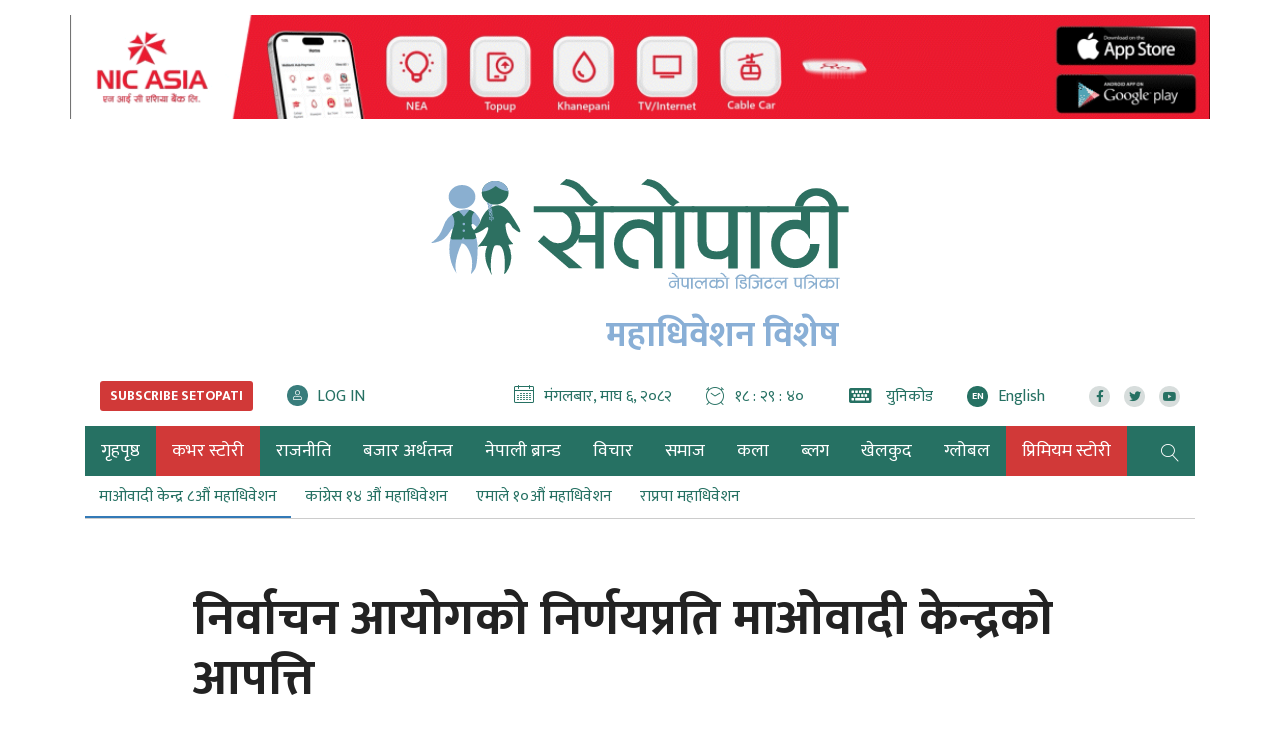

--- FILE ---
content_type: text/html; charset=utf-8
request_url: https://www.google.com/recaptcha/api2/anchor?ar=1&k=6Leo4uUpAAAAAHuBLy2RERXlmZekmqk4yzrgXMO2&co=aHR0cHM6Ly93d3cuc2V0b3BhdGkuY29tOjQ0Mw..&hl=en&v=PoyoqOPhxBO7pBk68S4YbpHZ&size=invisible&anchor-ms=20000&execute-ms=30000&cb=3azkpqh2tvm4
body_size: 49877
content:
<!DOCTYPE HTML><html dir="ltr" lang="en"><head><meta http-equiv="Content-Type" content="text/html; charset=UTF-8">
<meta http-equiv="X-UA-Compatible" content="IE=edge">
<title>reCAPTCHA</title>
<style type="text/css">
/* cyrillic-ext */
@font-face {
  font-family: 'Roboto';
  font-style: normal;
  font-weight: 400;
  font-stretch: 100%;
  src: url(//fonts.gstatic.com/s/roboto/v48/KFO7CnqEu92Fr1ME7kSn66aGLdTylUAMa3GUBHMdazTgWw.woff2) format('woff2');
  unicode-range: U+0460-052F, U+1C80-1C8A, U+20B4, U+2DE0-2DFF, U+A640-A69F, U+FE2E-FE2F;
}
/* cyrillic */
@font-face {
  font-family: 'Roboto';
  font-style: normal;
  font-weight: 400;
  font-stretch: 100%;
  src: url(//fonts.gstatic.com/s/roboto/v48/KFO7CnqEu92Fr1ME7kSn66aGLdTylUAMa3iUBHMdazTgWw.woff2) format('woff2');
  unicode-range: U+0301, U+0400-045F, U+0490-0491, U+04B0-04B1, U+2116;
}
/* greek-ext */
@font-face {
  font-family: 'Roboto';
  font-style: normal;
  font-weight: 400;
  font-stretch: 100%;
  src: url(//fonts.gstatic.com/s/roboto/v48/KFO7CnqEu92Fr1ME7kSn66aGLdTylUAMa3CUBHMdazTgWw.woff2) format('woff2');
  unicode-range: U+1F00-1FFF;
}
/* greek */
@font-face {
  font-family: 'Roboto';
  font-style: normal;
  font-weight: 400;
  font-stretch: 100%;
  src: url(//fonts.gstatic.com/s/roboto/v48/KFO7CnqEu92Fr1ME7kSn66aGLdTylUAMa3-UBHMdazTgWw.woff2) format('woff2');
  unicode-range: U+0370-0377, U+037A-037F, U+0384-038A, U+038C, U+038E-03A1, U+03A3-03FF;
}
/* math */
@font-face {
  font-family: 'Roboto';
  font-style: normal;
  font-weight: 400;
  font-stretch: 100%;
  src: url(//fonts.gstatic.com/s/roboto/v48/KFO7CnqEu92Fr1ME7kSn66aGLdTylUAMawCUBHMdazTgWw.woff2) format('woff2');
  unicode-range: U+0302-0303, U+0305, U+0307-0308, U+0310, U+0312, U+0315, U+031A, U+0326-0327, U+032C, U+032F-0330, U+0332-0333, U+0338, U+033A, U+0346, U+034D, U+0391-03A1, U+03A3-03A9, U+03B1-03C9, U+03D1, U+03D5-03D6, U+03F0-03F1, U+03F4-03F5, U+2016-2017, U+2034-2038, U+203C, U+2040, U+2043, U+2047, U+2050, U+2057, U+205F, U+2070-2071, U+2074-208E, U+2090-209C, U+20D0-20DC, U+20E1, U+20E5-20EF, U+2100-2112, U+2114-2115, U+2117-2121, U+2123-214F, U+2190, U+2192, U+2194-21AE, U+21B0-21E5, U+21F1-21F2, U+21F4-2211, U+2213-2214, U+2216-22FF, U+2308-230B, U+2310, U+2319, U+231C-2321, U+2336-237A, U+237C, U+2395, U+239B-23B7, U+23D0, U+23DC-23E1, U+2474-2475, U+25AF, U+25B3, U+25B7, U+25BD, U+25C1, U+25CA, U+25CC, U+25FB, U+266D-266F, U+27C0-27FF, U+2900-2AFF, U+2B0E-2B11, U+2B30-2B4C, U+2BFE, U+3030, U+FF5B, U+FF5D, U+1D400-1D7FF, U+1EE00-1EEFF;
}
/* symbols */
@font-face {
  font-family: 'Roboto';
  font-style: normal;
  font-weight: 400;
  font-stretch: 100%;
  src: url(//fonts.gstatic.com/s/roboto/v48/KFO7CnqEu92Fr1ME7kSn66aGLdTylUAMaxKUBHMdazTgWw.woff2) format('woff2');
  unicode-range: U+0001-000C, U+000E-001F, U+007F-009F, U+20DD-20E0, U+20E2-20E4, U+2150-218F, U+2190, U+2192, U+2194-2199, U+21AF, U+21E6-21F0, U+21F3, U+2218-2219, U+2299, U+22C4-22C6, U+2300-243F, U+2440-244A, U+2460-24FF, U+25A0-27BF, U+2800-28FF, U+2921-2922, U+2981, U+29BF, U+29EB, U+2B00-2BFF, U+4DC0-4DFF, U+FFF9-FFFB, U+10140-1018E, U+10190-1019C, U+101A0, U+101D0-101FD, U+102E0-102FB, U+10E60-10E7E, U+1D2C0-1D2D3, U+1D2E0-1D37F, U+1F000-1F0FF, U+1F100-1F1AD, U+1F1E6-1F1FF, U+1F30D-1F30F, U+1F315, U+1F31C, U+1F31E, U+1F320-1F32C, U+1F336, U+1F378, U+1F37D, U+1F382, U+1F393-1F39F, U+1F3A7-1F3A8, U+1F3AC-1F3AF, U+1F3C2, U+1F3C4-1F3C6, U+1F3CA-1F3CE, U+1F3D4-1F3E0, U+1F3ED, U+1F3F1-1F3F3, U+1F3F5-1F3F7, U+1F408, U+1F415, U+1F41F, U+1F426, U+1F43F, U+1F441-1F442, U+1F444, U+1F446-1F449, U+1F44C-1F44E, U+1F453, U+1F46A, U+1F47D, U+1F4A3, U+1F4B0, U+1F4B3, U+1F4B9, U+1F4BB, U+1F4BF, U+1F4C8-1F4CB, U+1F4D6, U+1F4DA, U+1F4DF, U+1F4E3-1F4E6, U+1F4EA-1F4ED, U+1F4F7, U+1F4F9-1F4FB, U+1F4FD-1F4FE, U+1F503, U+1F507-1F50B, U+1F50D, U+1F512-1F513, U+1F53E-1F54A, U+1F54F-1F5FA, U+1F610, U+1F650-1F67F, U+1F687, U+1F68D, U+1F691, U+1F694, U+1F698, U+1F6AD, U+1F6B2, U+1F6B9-1F6BA, U+1F6BC, U+1F6C6-1F6CF, U+1F6D3-1F6D7, U+1F6E0-1F6EA, U+1F6F0-1F6F3, U+1F6F7-1F6FC, U+1F700-1F7FF, U+1F800-1F80B, U+1F810-1F847, U+1F850-1F859, U+1F860-1F887, U+1F890-1F8AD, U+1F8B0-1F8BB, U+1F8C0-1F8C1, U+1F900-1F90B, U+1F93B, U+1F946, U+1F984, U+1F996, U+1F9E9, U+1FA00-1FA6F, U+1FA70-1FA7C, U+1FA80-1FA89, U+1FA8F-1FAC6, U+1FACE-1FADC, U+1FADF-1FAE9, U+1FAF0-1FAF8, U+1FB00-1FBFF;
}
/* vietnamese */
@font-face {
  font-family: 'Roboto';
  font-style: normal;
  font-weight: 400;
  font-stretch: 100%;
  src: url(//fonts.gstatic.com/s/roboto/v48/KFO7CnqEu92Fr1ME7kSn66aGLdTylUAMa3OUBHMdazTgWw.woff2) format('woff2');
  unicode-range: U+0102-0103, U+0110-0111, U+0128-0129, U+0168-0169, U+01A0-01A1, U+01AF-01B0, U+0300-0301, U+0303-0304, U+0308-0309, U+0323, U+0329, U+1EA0-1EF9, U+20AB;
}
/* latin-ext */
@font-face {
  font-family: 'Roboto';
  font-style: normal;
  font-weight: 400;
  font-stretch: 100%;
  src: url(//fonts.gstatic.com/s/roboto/v48/KFO7CnqEu92Fr1ME7kSn66aGLdTylUAMa3KUBHMdazTgWw.woff2) format('woff2');
  unicode-range: U+0100-02BA, U+02BD-02C5, U+02C7-02CC, U+02CE-02D7, U+02DD-02FF, U+0304, U+0308, U+0329, U+1D00-1DBF, U+1E00-1E9F, U+1EF2-1EFF, U+2020, U+20A0-20AB, U+20AD-20C0, U+2113, U+2C60-2C7F, U+A720-A7FF;
}
/* latin */
@font-face {
  font-family: 'Roboto';
  font-style: normal;
  font-weight: 400;
  font-stretch: 100%;
  src: url(//fonts.gstatic.com/s/roboto/v48/KFO7CnqEu92Fr1ME7kSn66aGLdTylUAMa3yUBHMdazQ.woff2) format('woff2');
  unicode-range: U+0000-00FF, U+0131, U+0152-0153, U+02BB-02BC, U+02C6, U+02DA, U+02DC, U+0304, U+0308, U+0329, U+2000-206F, U+20AC, U+2122, U+2191, U+2193, U+2212, U+2215, U+FEFF, U+FFFD;
}
/* cyrillic-ext */
@font-face {
  font-family: 'Roboto';
  font-style: normal;
  font-weight: 500;
  font-stretch: 100%;
  src: url(//fonts.gstatic.com/s/roboto/v48/KFO7CnqEu92Fr1ME7kSn66aGLdTylUAMa3GUBHMdazTgWw.woff2) format('woff2');
  unicode-range: U+0460-052F, U+1C80-1C8A, U+20B4, U+2DE0-2DFF, U+A640-A69F, U+FE2E-FE2F;
}
/* cyrillic */
@font-face {
  font-family: 'Roboto';
  font-style: normal;
  font-weight: 500;
  font-stretch: 100%;
  src: url(//fonts.gstatic.com/s/roboto/v48/KFO7CnqEu92Fr1ME7kSn66aGLdTylUAMa3iUBHMdazTgWw.woff2) format('woff2');
  unicode-range: U+0301, U+0400-045F, U+0490-0491, U+04B0-04B1, U+2116;
}
/* greek-ext */
@font-face {
  font-family: 'Roboto';
  font-style: normal;
  font-weight: 500;
  font-stretch: 100%;
  src: url(//fonts.gstatic.com/s/roboto/v48/KFO7CnqEu92Fr1ME7kSn66aGLdTylUAMa3CUBHMdazTgWw.woff2) format('woff2');
  unicode-range: U+1F00-1FFF;
}
/* greek */
@font-face {
  font-family: 'Roboto';
  font-style: normal;
  font-weight: 500;
  font-stretch: 100%;
  src: url(//fonts.gstatic.com/s/roboto/v48/KFO7CnqEu92Fr1ME7kSn66aGLdTylUAMa3-UBHMdazTgWw.woff2) format('woff2');
  unicode-range: U+0370-0377, U+037A-037F, U+0384-038A, U+038C, U+038E-03A1, U+03A3-03FF;
}
/* math */
@font-face {
  font-family: 'Roboto';
  font-style: normal;
  font-weight: 500;
  font-stretch: 100%;
  src: url(//fonts.gstatic.com/s/roboto/v48/KFO7CnqEu92Fr1ME7kSn66aGLdTylUAMawCUBHMdazTgWw.woff2) format('woff2');
  unicode-range: U+0302-0303, U+0305, U+0307-0308, U+0310, U+0312, U+0315, U+031A, U+0326-0327, U+032C, U+032F-0330, U+0332-0333, U+0338, U+033A, U+0346, U+034D, U+0391-03A1, U+03A3-03A9, U+03B1-03C9, U+03D1, U+03D5-03D6, U+03F0-03F1, U+03F4-03F5, U+2016-2017, U+2034-2038, U+203C, U+2040, U+2043, U+2047, U+2050, U+2057, U+205F, U+2070-2071, U+2074-208E, U+2090-209C, U+20D0-20DC, U+20E1, U+20E5-20EF, U+2100-2112, U+2114-2115, U+2117-2121, U+2123-214F, U+2190, U+2192, U+2194-21AE, U+21B0-21E5, U+21F1-21F2, U+21F4-2211, U+2213-2214, U+2216-22FF, U+2308-230B, U+2310, U+2319, U+231C-2321, U+2336-237A, U+237C, U+2395, U+239B-23B7, U+23D0, U+23DC-23E1, U+2474-2475, U+25AF, U+25B3, U+25B7, U+25BD, U+25C1, U+25CA, U+25CC, U+25FB, U+266D-266F, U+27C0-27FF, U+2900-2AFF, U+2B0E-2B11, U+2B30-2B4C, U+2BFE, U+3030, U+FF5B, U+FF5D, U+1D400-1D7FF, U+1EE00-1EEFF;
}
/* symbols */
@font-face {
  font-family: 'Roboto';
  font-style: normal;
  font-weight: 500;
  font-stretch: 100%;
  src: url(//fonts.gstatic.com/s/roboto/v48/KFO7CnqEu92Fr1ME7kSn66aGLdTylUAMaxKUBHMdazTgWw.woff2) format('woff2');
  unicode-range: U+0001-000C, U+000E-001F, U+007F-009F, U+20DD-20E0, U+20E2-20E4, U+2150-218F, U+2190, U+2192, U+2194-2199, U+21AF, U+21E6-21F0, U+21F3, U+2218-2219, U+2299, U+22C4-22C6, U+2300-243F, U+2440-244A, U+2460-24FF, U+25A0-27BF, U+2800-28FF, U+2921-2922, U+2981, U+29BF, U+29EB, U+2B00-2BFF, U+4DC0-4DFF, U+FFF9-FFFB, U+10140-1018E, U+10190-1019C, U+101A0, U+101D0-101FD, U+102E0-102FB, U+10E60-10E7E, U+1D2C0-1D2D3, U+1D2E0-1D37F, U+1F000-1F0FF, U+1F100-1F1AD, U+1F1E6-1F1FF, U+1F30D-1F30F, U+1F315, U+1F31C, U+1F31E, U+1F320-1F32C, U+1F336, U+1F378, U+1F37D, U+1F382, U+1F393-1F39F, U+1F3A7-1F3A8, U+1F3AC-1F3AF, U+1F3C2, U+1F3C4-1F3C6, U+1F3CA-1F3CE, U+1F3D4-1F3E0, U+1F3ED, U+1F3F1-1F3F3, U+1F3F5-1F3F7, U+1F408, U+1F415, U+1F41F, U+1F426, U+1F43F, U+1F441-1F442, U+1F444, U+1F446-1F449, U+1F44C-1F44E, U+1F453, U+1F46A, U+1F47D, U+1F4A3, U+1F4B0, U+1F4B3, U+1F4B9, U+1F4BB, U+1F4BF, U+1F4C8-1F4CB, U+1F4D6, U+1F4DA, U+1F4DF, U+1F4E3-1F4E6, U+1F4EA-1F4ED, U+1F4F7, U+1F4F9-1F4FB, U+1F4FD-1F4FE, U+1F503, U+1F507-1F50B, U+1F50D, U+1F512-1F513, U+1F53E-1F54A, U+1F54F-1F5FA, U+1F610, U+1F650-1F67F, U+1F687, U+1F68D, U+1F691, U+1F694, U+1F698, U+1F6AD, U+1F6B2, U+1F6B9-1F6BA, U+1F6BC, U+1F6C6-1F6CF, U+1F6D3-1F6D7, U+1F6E0-1F6EA, U+1F6F0-1F6F3, U+1F6F7-1F6FC, U+1F700-1F7FF, U+1F800-1F80B, U+1F810-1F847, U+1F850-1F859, U+1F860-1F887, U+1F890-1F8AD, U+1F8B0-1F8BB, U+1F8C0-1F8C1, U+1F900-1F90B, U+1F93B, U+1F946, U+1F984, U+1F996, U+1F9E9, U+1FA00-1FA6F, U+1FA70-1FA7C, U+1FA80-1FA89, U+1FA8F-1FAC6, U+1FACE-1FADC, U+1FADF-1FAE9, U+1FAF0-1FAF8, U+1FB00-1FBFF;
}
/* vietnamese */
@font-face {
  font-family: 'Roboto';
  font-style: normal;
  font-weight: 500;
  font-stretch: 100%;
  src: url(//fonts.gstatic.com/s/roboto/v48/KFO7CnqEu92Fr1ME7kSn66aGLdTylUAMa3OUBHMdazTgWw.woff2) format('woff2');
  unicode-range: U+0102-0103, U+0110-0111, U+0128-0129, U+0168-0169, U+01A0-01A1, U+01AF-01B0, U+0300-0301, U+0303-0304, U+0308-0309, U+0323, U+0329, U+1EA0-1EF9, U+20AB;
}
/* latin-ext */
@font-face {
  font-family: 'Roboto';
  font-style: normal;
  font-weight: 500;
  font-stretch: 100%;
  src: url(//fonts.gstatic.com/s/roboto/v48/KFO7CnqEu92Fr1ME7kSn66aGLdTylUAMa3KUBHMdazTgWw.woff2) format('woff2');
  unicode-range: U+0100-02BA, U+02BD-02C5, U+02C7-02CC, U+02CE-02D7, U+02DD-02FF, U+0304, U+0308, U+0329, U+1D00-1DBF, U+1E00-1E9F, U+1EF2-1EFF, U+2020, U+20A0-20AB, U+20AD-20C0, U+2113, U+2C60-2C7F, U+A720-A7FF;
}
/* latin */
@font-face {
  font-family: 'Roboto';
  font-style: normal;
  font-weight: 500;
  font-stretch: 100%;
  src: url(//fonts.gstatic.com/s/roboto/v48/KFO7CnqEu92Fr1ME7kSn66aGLdTylUAMa3yUBHMdazQ.woff2) format('woff2');
  unicode-range: U+0000-00FF, U+0131, U+0152-0153, U+02BB-02BC, U+02C6, U+02DA, U+02DC, U+0304, U+0308, U+0329, U+2000-206F, U+20AC, U+2122, U+2191, U+2193, U+2212, U+2215, U+FEFF, U+FFFD;
}
/* cyrillic-ext */
@font-face {
  font-family: 'Roboto';
  font-style: normal;
  font-weight: 900;
  font-stretch: 100%;
  src: url(//fonts.gstatic.com/s/roboto/v48/KFO7CnqEu92Fr1ME7kSn66aGLdTylUAMa3GUBHMdazTgWw.woff2) format('woff2');
  unicode-range: U+0460-052F, U+1C80-1C8A, U+20B4, U+2DE0-2DFF, U+A640-A69F, U+FE2E-FE2F;
}
/* cyrillic */
@font-face {
  font-family: 'Roboto';
  font-style: normal;
  font-weight: 900;
  font-stretch: 100%;
  src: url(//fonts.gstatic.com/s/roboto/v48/KFO7CnqEu92Fr1ME7kSn66aGLdTylUAMa3iUBHMdazTgWw.woff2) format('woff2');
  unicode-range: U+0301, U+0400-045F, U+0490-0491, U+04B0-04B1, U+2116;
}
/* greek-ext */
@font-face {
  font-family: 'Roboto';
  font-style: normal;
  font-weight: 900;
  font-stretch: 100%;
  src: url(//fonts.gstatic.com/s/roboto/v48/KFO7CnqEu92Fr1ME7kSn66aGLdTylUAMa3CUBHMdazTgWw.woff2) format('woff2');
  unicode-range: U+1F00-1FFF;
}
/* greek */
@font-face {
  font-family: 'Roboto';
  font-style: normal;
  font-weight: 900;
  font-stretch: 100%;
  src: url(//fonts.gstatic.com/s/roboto/v48/KFO7CnqEu92Fr1ME7kSn66aGLdTylUAMa3-UBHMdazTgWw.woff2) format('woff2');
  unicode-range: U+0370-0377, U+037A-037F, U+0384-038A, U+038C, U+038E-03A1, U+03A3-03FF;
}
/* math */
@font-face {
  font-family: 'Roboto';
  font-style: normal;
  font-weight: 900;
  font-stretch: 100%;
  src: url(//fonts.gstatic.com/s/roboto/v48/KFO7CnqEu92Fr1ME7kSn66aGLdTylUAMawCUBHMdazTgWw.woff2) format('woff2');
  unicode-range: U+0302-0303, U+0305, U+0307-0308, U+0310, U+0312, U+0315, U+031A, U+0326-0327, U+032C, U+032F-0330, U+0332-0333, U+0338, U+033A, U+0346, U+034D, U+0391-03A1, U+03A3-03A9, U+03B1-03C9, U+03D1, U+03D5-03D6, U+03F0-03F1, U+03F4-03F5, U+2016-2017, U+2034-2038, U+203C, U+2040, U+2043, U+2047, U+2050, U+2057, U+205F, U+2070-2071, U+2074-208E, U+2090-209C, U+20D0-20DC, U+20E1, U+20E5-20EF, U+2100-2112, U+2114-2115, U+2117-2121, U+2123-214F, U+2190, U+2192, U+2194-21AE, U+21B0-21E5, U+21F1-21F2, U+21F4-2211, U+2213-2214, U+2216-22FF, U+2308-230B, U+2310, U+2319, U+231C-2321, U+2336-237A, U+237C, U+2395, U+239B-23B7, U+23D0, U+23DC-23E1, U+2474-2475, U+25AF, U+25B3, U+25B7, U+25BD, U+25C1, U+25CA, U+25CC, U+25FB, U+266D-266F, U+27C0-27FF, U+2900-2AFF, U+2B0E-2B11, U+2B30-2B4C, U+2BFE, U+3030, U+FF5B, U+FF5D, U+1D400-1D7FF, U+1EE00-1EEFF;
}
/* symbols */
@font-face {
  font-family: 'Roboto';
  font-style: normal;
  font-weight: 900;
  font-stretch: 100%;
  src: url(//fonts.gstatic.com/s/roboto/v48/KFO7CnqEu92Fr1ME7kSn66aGLdTylUAMaxKUBHMdazTgWw.woff2) format('woff2');
  unicode-range: U+0001-000C, U+000E-001F, U+007F-009F, U+20DD-20E0, U+20E2-20E4, U+2150-218F, U+2190, U+2192, U+2194-2199, U+21AF, U+21E6-21F0, U+21F3, U+2218-2219, U+2299, U+22C4-22C6, U+2300-243F, U+2440-244A, U+2460-24FF, U+25A0-27BF, U+2800-28FF, U+2921-2922, U+2981, U+29BF, U+29EB, U+2B00-2BFF, U+4DC0-4DFF, U+FFF9-FFFB, U+10140-1018E, U+10190-1019C, U+101A0, U+101D0-101FD, U+102E0-102FB, U+10E60-10E7E, U+1D2C0-1D2D3, U+1D2E0-1D37F, U+1F000-1F0FF, U+1F100-1F1AD, U+1F1E6-1F1FF, U+1F30D-1F30F, U+1F315, U+1F31C, U+1F31E, U+1F320-1F32C, U+1F336, U+1F378, U+1F37D, U+1F382, U+1F393-1F39F, U+1F3A7-1F3A8, U+1F3AC-1F3AF, U+1F3C2, U+1F3C4-1F3C6, U+1F3CA-1F3CE, U+1F3D4-1F3E0, U+1F3ED, U+1F3F1-1F3F3, U+1F3F5-1F3F7, U+1F408, U+1F415, U+1F41F, U+1F426, U+1F43F, U+1F441-1F442, U+1F444, U+1F446-1F449, U+1F44C-1F44E, U+1F453, U+1F46A, U+1F47D, U+1F4A3, U+1F4B0, U+1F4B3, U+1F4B9, U+1F4BB, U+1F4BF, U+1F4C8-1F4CB, U+1F4D6, U+1F4DA, U+1F4DF, U+1F4E3-1F4E6, U+1F4EA-1F4ED, U+1F4F7, U+1F4F9-1F4FB, U+1F4FD-1F4FE, U+1F503, U+1F507-1F50B, U+1F50D, U+1F512-1F513, U+1F53E-1F54A, U+1F54F-1F5FA, U+1F610, U+1F650-1F67F, U+1F687, U+1F68D, U+1F691, U+1F694, U+1F698, U+1F6AD, U+1F6B2, U+1F6B9-1F6BA, U+1F6BC, U+1F6C6-1F6CF, U+1F6D3-1F6D7, U+1F6E0-1F6EA, U+1F6F0-1F6F3, U+1F6F7-1F6FC, U+1F700-1F7FF, U+1F800-1F80B, U+1F810-1F847, U+1F850-1F859, U+1F860-1F887, U+1F890-1F8AD, U+1F8B0-1F8BB, U+1F8C0-1F8C1, U+1F900-1F90B, U+1F93B, U+1F946, U+1F984, U+1F996, U+1F9E9, U+1FA00-1FA6F, U+1FA70-1FA7C, U+1FA80-1FA89, U+1FA8F-1FAC6, U+1FACE-1FADC, U+1FADF-1FAE9, U+1FAF0-1FAF8, U+1FB00-1FBFF;
}
/* vietnamese */
@font-face {
  font-family: 'Roboto';
  font-style: normal;
  font-weight: 900;
  font-stretch: 100%;
  src: url(//fonts.gstatic.com/s/roboto/v48/KFO7CnqEu92Fr1ME7kSn66aGLdTylUAMa3OUBHMdazTgWw.woff2) format('woff2');
  unicode-range: U+0102-0103, U+0110-0111, U+0128-0129, U+0168-0169, U+01A0-01A1, U+01AF-01B0, U+0300-0301, U+0303-0304, U+0308-0309, U+0323, U+0329, U+1EA0-1EF9, U+20AB;
}
/* latin-ext */
@font-face {
  font-family: 'Roboto';
  font-style: normal;
  font-weight: 900;
  font-stretch: 100%;
  src: url(//fonts.gstatic.com/s/roboto/v48/KFO7CnqEu92Fr1ME7kSn66aGLdTylUAMa3KUBHMdazTgWw.woff2) format('woff2');
  unicode-range: U+0100-02BA, U+02BD-02C5, U+02C7-02CC, U+02CE-02D7, U+02DD-02FF, U+0304, U+0308, U+0329, U+1D00-1DBF, U+1E00-1E9F, U+1EF2-1EFF, U+2020, U+20A0-20AB, U+20AD-20C0, U+2113, U+2C60-2C7F, U+A720-A7FF;
}
/* latin */
@font-face {
  font-family: 'Roboto';
  font-style: normal;
  font-weight: 900;
  font-stretch: 100%;
  src: url(//fonts.gstatic.com/s/roboto/v48/KFO7CnqEu92Fr1ME7kSn66aGLdTylUAMa3yUBHMdazQ.woff2) format('woff2');
  unicode-range: U+0000-00FF, U+0131, U+0152-0153, U+02BB-02BC, U+02C6, U+02DA, U+02DC, U+0304, U+0308, U+0329, U+2000-206F, U+20AC, U+2122, U+2191, U+2193, U+2212, U+2215, U+FEFF, U+FFFD;
}

</style>
<link rel="stylesheet" type="text/css" href="https://www.gstatic.com/recaptcha/releases/PoyoqOPhxBO7pBk68S4YbpHZ/styles__ltr.css">
<script nonce="OAkAtH2glparyV61jZny8w" type="text/javascript">window['__recaptcha_api'] = 'https://www.google.com/recaptcha/api2/';</script>
<script type="text/javascript" src="https://www.gstatic.com/recaptcha/releases/PoyoqOPhxBO7pBk68S4YbpHZ/recaptcha__en.js" nonce="OAkAtH2glparyV61jZny8w">
      
    </script></head>
<body><div id="rc-anchor-alert" class="rc-anchor-alert"></div>
<input type="hidden" id="recaptcha-token" value="[base64]">
<script type="text/javascript" nonce="OAkAtH2glparyV61jZny8w">
      recaptcha.anchor.Main.init("[\x22ainput\x22,[\x22bgdata\x22,\x22\x22,\[base64]/[base64]/bmV3IFpbdF0obVswXSk6Sz09Mj9uZXcgWlt0XShtWzBdLG1bMV0pOks9PTM/bmV3IFpbdF0obVswXSxtWzFdLG1bMl0pOks9PTQ/[base64]/[base64]/[base64]/[base64]/[base64]/[base64]/[base64]/[base64]/[base64]/[base64]/[base64]/[base64]/[base64]/[base64]\\u003d\\u003d\x22,\[base64]\\u003d\\u003d\x22,\x22JsKzQcKDwpfCnioDdRLCrWDDsE8sw6wNw6PDqCtfcntRE8KKw4pMw7F4wrIYw5/DlyDCrQTCrMKKwq/DvCg/ZsKqwoHDjxkSfMO7w47DiMKtw6vDokXCq1NUcsO1FcKnA8Khw4fDn8K4JRl4wovCjMO/[base64]/CiGpnQHrDlxbDvMK2O8KzfxItw5o5cR/CtVBuwrgKw7nDp8KPH1LCvUPDh8KbRsKwRsO2w6wKc8OIKcKTZ1PDqgtLMcOCwqLCkzIYw6/[base64]/[base64]/FMKPwoh3LyjDkMKbNlzDisOrDkV/UQ7DlV3Cv0p0w7QiXcKZX8OLw7nCicKiCXHDpMOJwqnDrMKiw5dWw69FYsKowq7ChMKTw6LDiFTCt8KgDxx7fEnDgsOtwrYyGTQbwo3DpEtMR8Kww6MfQMK0TGvCvy/[base64]/[base64]/Cs0l2wrMCW8OSW1/ClQbCgSrCoVZeMsKpBcKBecK7K8OZXcOpw7s7EV1OFxfCicOUQhfDkMKQw4PDjgPChcOrw6JtcgDDmljCjWdIwqccVsKhb8OWwrlPf0IFfMKdwptxG8K+akPDtxHDki0QJwkST8KWwoB8WcKdwrV5woVtwr/CjXUpwo5pczXDtMOCbsO7AxjCpjlxJFnDnWHCpMORVsOLEzwSV1vDi8OmwoDCqwbDhB09wrXDoDjCmsK4w7nDvcOHJcOZw5rDhsKOQgAaEMKpw7vDoUQvw67CuV3CsMK0EHbCtlVnUDwFw6fCmEvCl8K2wpLDjUZXwqAnw4lVwrcgVn/DiVTDmMOJw5HCqMK0RMK3H0RuZyfCmMK+HhPDuk4NwoLCpVVNw4oVQ1p/Rx1TwqHCv8KRLxEDwqHCqWQVw5BYw4TClsOgdTbCjsKJwp3CknfDmBVGw6rCo8KcDcKzwrLCk8OWw5hbwpJJDMOqCsKDGMOYwoXCmcKew6DDhk7Chg3DssOpRcKDw5LCpsOBesK+wqYDajLCmkTCn00KwpXCoCEmw4nCsMOJMMOhRMODKS/Du2rCkcOGE8OUwoxUw4fCqcKXwqvDkhQwKsOPDV/Ch0LCkF7CtGnDl2g7wosFAcO3w7zDmsK0woJiaErDvXF7MkTDrcOMZ8KQVi5Hw70mdsOIU8Olwr7CvsO5LA3DpsKcwqXDmgJawpXCoMOoA8OEfcOiEBLCu8ObVcOxSQw7w50Ywp3ChcObCMOkAMOvwqrCjQfCqXMqw7bDuBjDnR5Iwr/CjjUkw7t8X2Uww5gPw4lGKHnDty/CqcKLw6LCsk3CpMKEHsOPOGBEPsKpA8OywpbDpVjChcO6BcKEGBTCpsKWwofDhcKcCj7CrMOqVMKCwpV6woTDj8OhwqDCp8OrbDrCrkjCu8KQw54jwpbCvsO+NhobLlhswo/Cj2dsCTTCqHVnwrHDr8KWw4g1IMO7w7pwwo9zwpQ9SwbCs8KFwptcTMKmwpwBU8KawpFBwprCpjNOA8Kowp/CisONw6JQwpnDsTjDu104JTsVeUHDicKLw4BnXGskw5jDu8Kww5fCjTvCrMOtWEAfwrjDsHAHIsKewovDvMOLc8OwL8OTwqbDknVnMVzDpz3CvMOywpbDmX/CksOnHRfCucKow6sJb1zCkm/[base64]/w7TDii7DnHnChMKmw5hpw5cnOsKcwoDChhHDmVTDm3LDq1PDqC3Cn1jDtDs3UQbDm3scdw5DbcKWai7ChMOIwrjDpsODwoVKw4Mqw7bDhmfCvUlJQMKiPi0Sel/CiMOgAzDDo8ONwqrCvAlCPXnCj8K2wptuKsKFwqYrwpIAB8OUTTgmPsODw5J3Z1plwq8QacOqw68Ewox/AcOQdBHDscOlw78Zw6vCssOlFMO2woRsU8KCawTDoi/ClUfDmFBdw51fRTRRIxfDnww1EcOQwp5ew4LCoMOcwqjCn1EVNcO3d8OhQkhKLsOyw5wQwpTCszx8wpsfwqZ1wpDCvB13LUhTFcKTw4bDkCvCusKbwrXCnS/[base64]/CisK+wrwewp3DmsOgwofCsMOYOHLCkS3CtjrDm8K4w5h0acKHVMKkw7RsHx7DmVnDjVtrwqYAI2XCgMO7w6HCqBsPGHkfwrFFwq4lwqprOBPDknDDoURpwoIgw4UMw419w7bDtF7DtMKXwpfDvcKAXTg2w7HDnRXDkMKXw7nCkxvCuA8GCGRSw5/CrBHDrSoIMcO+W8Ofw64SHsOaw4/DtMKdYMOYInpZNTguYcKoTcKvwoNVNWPCs8OUwoUOLDoIw64sTSjCqFXDk20Zw4vDhMKTOHXDljtwWMKyJcOrw77CiQAlwpkUw6HCp0s7FcO2woXDnMOdwq/DgsKTwolTBMKSwr4dwrrDqRpOWUV5BcKCwo/[base64]/DozZCw6nDrE3CuSnChMOjc8KOwqnDnFtLP1XDojQEXMOyPcOofwl1XmPDlxA4agPDkAk8w7wtwq/Ck8ORM8KswrPCi8OBwrHChXloNsKnSW3CtS4Ww5rCvcKUW1EnP8KrwpYzwrMoJwnDrsK0ScK/Z03ComTDkMOFw4VFEVclaH9Hw7V7wopSwrHDjcOcw4PCvl/CnwJIRsKiw6AkDjrCu8OuwoJ2LgN9wpI2VsKydgzClQQPw57DqS7CkmkjSUIMGTTCsAkjworDh8OnPBokO8KewqJ3RcKlw7LDnE4jD2wdUMOFWsKmwo3DsMO/wooQw7PDnQjDucOKwp8Iw7tLw4RZbW/Ds1ACw6HClkXDgMOMf8Khwocdw5HCqMOFOcOpYcKiwqNUe07Cjy1NP8OwcsKFAcK7wpgUKUXCscOJYcKWw5PDlcO1wpYnJSB5w6nCq8KDBMONwqE2e3bDrgTDh8O5ccO2QkMlw7vCo8KGw6c/WcOxw4xdOcOHw6ZhC8Kkw49ofcK/X2k5wqNbwpjCusKMwoPDg8KyWMOZwoLDn3xYw7jCj0XCmMKWXMKtLMOrwqk3MMKHFcKMw7AOTMOPw77Dr8KiaGEiw7pUHsOSwoBpw5N5w7bDvw/CmXzChcKbwqDDgMKnwq/CmD7CvsOTw7PDtcOHM8OlVUovIk1qNEHDklwMw43CmlHCjMOiUQkrVsKDQwrDoRHClGTDqcOdB8KJaEbDmsKxZDTCgsO2DMOqRmbCgnPDoifDjh1hc8K/wrB5w6fCnMKUw47CglHDtFJDOjl4FUBadcKtPxJdw4/DrcKZIyAZI8KyKH1jw7DDqcKfwr00w7LCvVnDsnnDhsKPQ23Dm2coHXFPBVsow4Msw6rCtnDChcOHwrfCuH0kwozCjEcBw5/[base64]/MMOVP8OVw5fDrGNDMRkvw7bDgsKkYF3CqcK5w7rDtQHDoiTDjhDDqjc0wpjClsKHw5jDowkbCndzwoF3e8KWwrcMwrPDoG7Djg/CvkNHUAHCu8Kuw5XCo8OCVC7Dqn/CmH7DlB/CncKrRsKlLcOxwq5uG8Kbw5JURcK1w6wTU8Oww6pAW3RfYmnDq8O0NTjDlxfCskfCgSHDiEp3IsKrZQojwp3DpsKvw7xvwrlPCcO/XzDDmR3CmsKxw61MS0fCjsO5wr4kcMOxw5XDqsKeRMKRwoXCgyYmwpbDl2V2IMOowrXCisOTGcK3EsOPw4Qif8Kcw7h/csOswpvDpR7CkcKcBRzCucK7fMO9KcOFw7LCpMOPSgTDncO5w5rCi8OkdMKgwo3Di8Obw7FVwqEkKzcqw4YCYm02GA/Do3zDnsOUPMKBcMO2w5oUIsOJCsKRw6Iiw73Ck8K0w5nDghDCrcOIC8KxRB9RYAPDmcOkAcKaw53DlcOtwpBmw6jCpE0qKBHCqAIdGFIKHQoXw7wfTsO9wp9ZUzHCpBLDvcO7wr9rwoBHPsKQFU/[base64]/e1ELw7QFIsO7w6LCuHIKB8KlOcOSCsKpwq87wqA7w5bDtsOdw4PDuxsLdzLCgcKsw4Quw7APFj3DsCTDnsONTijDusKXwp3CjsKcw6/DiTYhX08zw6VBwr7DuMKuwpAXOMOjworDjC9XwpzCs3XCqT/Cl8KPwowuw7IFe2t6woo1AMOVwrIqeyvCvg/Du3F8w5wcwpJlNBfDv1rDmMOOwrwiF8KHwrrCmMOkLC0Hw6E9Sx14woskPsKcwqclwrlkwrN2DsKIN8KOwodgS2J0BG/CtT9uNXLDi8KfFcOmIMOKB8ODW28Uwp0eeDjDoVrCgsK+w63DrsKdw6x6NF7CrcOnJFnCjBFKagVNKMKpQ8KnYsOgwonCpCTChMKEw63DuE9AHDhZwrvCrcK4N8KqQ8K5w4RkwrbCscKhJ8KZwp02w5TDihQPQQE5w4nCtkorOsKqw5E2wpzCn8O2TDUBOMOxNTXCpF/Ds8O0OMKANALCl8O0wpTDihXCksKOb10Kw4x2TzvDn3wTwpZnOcKSwqJhCcO3fz3Cl3hkwp45w4zDqzp3w4R+OcOJWV/[base64]/w4XDqE8lw6jDkjnCnERjw48ZCMK/IDHCkMOowqPDo8OrR8KAaMKUG20Yw6lAwo4OD8KLw63Dr2nCpgxcM8KMAsKtwqjCkMKEwrLCu8O+wr/CvMKcUsOoIAcxMcKScTTDmcOKwqpTa24DClTDhMKww7TDgjNYw656w6kIRQDCpMOFw6nCq8KTwotqMMKLwojDg2rDucK2OWoMwpzCu2MGF8Kvw6MSw6AeesKkZyFocFNAw5BQw53CkVgLw5HCnMKADmLDpcKqw7DDlsOnwq3CvcKYwqBqwpF/w7jDpVVGwrHDuwtAw6fDn8KDw7dQwpzCq0MowrDCnTzDh8KwwqhWw4NCV8OmIyJgwpvDpkrCi13DinLDunvCjsKHFXlWwp8Kw5/CpzbClMOuw506wpJ0AMOqwpLDkMKTwrLCoTkZwp/DgcOLKSscwq3CvhpSQg5fw5fCjGQ5O0TCsSzCuEPCgsOOwqnDpi3DjX/DkcKGBnNIw7/DmcOIwo7DusOzIMKHwqMZfCPDlxMfwqrDgVMmf8KBbcKYCyHChcOZe8ONfMOJw51xw47ClHfClMKhb8OhW8OdwqoBLsOGw7QAwp7Dv8KaLk8AS8O9w4xBecO+RnLDh8Klwq9YY8Oaw6TCox/CsBwzwrUxwrJqWcKFbsKgZgrDllI7KsK5wq3DtcOCw7TCocK+woTDpCvCrTvCmcKwwpDDhMKZw6vCtADDoMK2DsKrQ3zDsMOUwqPDrcOJw63CpMKCwrMKTsKzwrlgbjUSwqsxwo4oJ8KFwqPDv2DDu8Kbw4DDi8KLHF5OwpUOwr/[base64]/BwE1BVvDkS09w4jDnjpaw6LCtBfCnFdvwoAoMWTDiMKowrA/wqDDnRZoQcKcLsK2DsOmcgJGT8KWfsOfw7lSZR/Dg0DCrMKBYihhZApQwq9FeMK7w5x/[base64]/CvWl1w7IMwrZzWFzDi1knw7LDn8OpU8Kpw45YPidPMjfDmsKxKQbCgMOfG0xdwoTCoVxPw4rDiMOiDcOQw5PChcOsVmsKA8O1wrAXe8OOLHN3IcOew57CosObwq/Cg8KOMsK6wrwQBMO4wrvDjRrCr8OaPG7Dol9Dw7h1wp/CvsK9woB4HT/Cq8OWCAh7N3NlwrrDplZtwp/[base64]/[base64]/[base64]/[base64]/[base64]/YcKBwqXDqcK/wpJzwoZYworDqcOJwprCsMOlCsK5w5TDvcOvwrY6SDfCqcKrw73DvMO9KmHCqcOrwpjDn8OQPA/DrRd8wplfIMKAwrPDmCh/w6ALYMOOSWIMG391woTDukI9E8OsacKcBm0wSURuNMOaw4zCtMK+asKOLBVwHVHCuywwWDPCt8KRwqXDo0TDu13DlcKJworDsH/CmBTCnsO8SMOpNsKww5vCsMO8D8ONVMOgw4fDgCXCqx/DggQYw4LCg8OmFgpewo/DhR5uw4Erw6V0wrxPD2k3woQJw4BKDSRNfErDp3PCgcOiSzhQw78FWynCu3M4BcK6F8Oww5TCgy3Cp8KQwp3CssO4cMOMSjjDjXZPwq7DhGnDs8KHw5k9wr3CpsKOYzfCrCcow53CshBYTkjCs8OdwoYBwp/[base64]/w7pNwqLDsmhnPGjCtcOkO1V5wrjCgMKaLThiwrDDtkbCpA4MGBPCqCIwGknCuy/CgmRWEHHDjcOkw4zCrE/ChFYPAMKmw540EMORwr8tw53ClsOvNw1WwqvCrF7CikrDinXClxYrScKMNcOKwq95w7vDgg9ww7DCrcKPwofDqivCuzx4AhbChMOWw7UdMWF3EMKhw4TDmjvCjhBeekPDnMKrw4TCrMO/bcOPw7XCsw4jw4JoTnkxDXjDl8OlScK9wr1Sw4jCsVTDulTDjRtlZ8KiGkQ+YAN5d8KZdsOlwpTCoXjCtMKMw54cwpHDlDfCjcOOBsOeXsO9JE4feHYhw5YPQETCscK/bmARw4rDjX4cZMONWRLDgALDjjQdYMOVYifDhMOCw4XCh3s6w5DDoxJ/YMOJcXd+RXbCkcOxwrMROW/Dt8Oywq/DhsO5w5ISw5bCuMKAw4DDu0XDgMKjw6rDvxjCiMKaw5XDncOjRxvCtcKyEMKawrg8WsKQL8OEDcOREkgXwpZnWsO3NkzDvW7DqVHCoMOEQT/CrXDCq8Oswo3DplnCocOnwqo3P3R6wrMow7pDwqzCpsK+V8KlBsKHPFfCkcKNVcOUYylJwofDnMO5wqbDrMKzw5LDh8Ovw602wpzCpcOnecOAEcOQw7liwqNqwo4LKVXDjsKScMOpw5QLw6hzwqUmJwlMw4xaw4FRJcO2OHBuwrjCrMOxw5jCr8K/U1/DuTvDtnzDrlXDoMOWPsKFbCfDrcOoPcKcw64lGg/Dk3zDmUTCrTIEw7PCkDsiw6jCsMKuw7EHwrxjCQDDpcKywoN/FFQjLMKgwo/Dr8KoHsOnJMKvwrYCPsOyw7fDlsKrURwow6/[base64]/[base64]/CgT3DosOmw4fDk8OlwrkVw5cjMyMRwqIhWiE6wrLDkMKNb8KMw6/Cu8ONw5kAIsOrCSZTw4kJD8Khw7Ugw6dIRsK6w4t3woUPwpTCgcK/IFjDmWjCq8O2w5PDj3VYN8KBw6rDlChIHXbDpTYIw4QmGcKvw5ZMX0PDnMKhTU4vw4J/N8O+w6/Dk8KxK8KuRMKiw5vDmMKhRisQwrQWO8OON8OGwq7DpivCrsOMw7zDqxJWdsKaPhHCow42w75qakJYwrTCpGd+w7LCvsKhwpMadsKHwozDp8KQI8ONwqXDt8OYwo/CgjTDqk1CW2zDgsKgD2NYwqHDosKLwp99w7/DiMOswpPCiUJCSk0owokCwovCnR8uw6oUw6kMwqvCksOSUcObesO/wr/[base64]/w7UKJjnCtlfDiFEdVGDCuUIow704w5HColLDjkTCv8KSwrLCoiwGwr/Ck8KXwpMUasO9w6pOGwrDtEY/BcK9w5oNwq/[base64]/CgcKidMOdw55EC0XCiSU/RFbDmsK1ScOrw50pwq1aAhNaw6zCrMK4IcK4wop8wqXCssK/TsOOejhowoY+csONwojCqwjCsMOAR8OXaVbDklVWEsOhwrMDw53DmcOgDXZ4KXRrwrF8wqloKcOuwpxGwqfCl1hJwpvDjVpCwp7DmS8AasO8wrzDt8Opw7vDtgJuHGzCqcO2VTUJfMK/ARXClHvCpsObdWbCnhgcJgTDqjvCjsODwofDssOHMETCuwoxw5/DkAsZwoTCvsKIwrFJwoDCowpSaUnDtsOew6EoI8OJwoLCnU7DmcOadC7Cg3M+wovCgMKzwosdwrgrbMK9E0AMcsKmwpxSf8OPcMKgwoHDusOFwqzDuj9+ZcKEQcKEAx/CsWFewrQDwqMte8Ocw6fCqj/CrntUS8KiSsKgwpISGXI/[base64]/[base64]/CiAgDGmltMsK7AnrCo8KxwqdWIcKqJF5KHMO3XMKdwrAVXzsvDMOVQy/DlwTCgMOYw5jClsO9fMO8wpkLw6LDucKZAT3Ck8KYdcOrfGNQS8ORNXXDqTo6w6/CpwjDrGTCqg3DmzvDrGoSwqPDrjrDp8O4NxM6MsKLwrRuw5QDw7nDrDc1wqxhBcOldTnCtsKdPcO8G0bCqWHCuA0SHh81LsO6NcOKw6YWw69dOcOZw4XDu3FZZU7CpsKxw5VAJcOMAU3Dr8OWwpzDicKXwrBewotYRGEZLHLCujnClk7DpHbCjsKgQsO8DcO5CS/DjsODTHrDn3d1SnDDv8KIA8OXwpsLbFQhUMOETMK3wrUHbcKfw6fChhYtGhjCixROwqY+woTCoXbDpgdkw6s2woTCuRrCmcKjVMKYwoLCjC0KwpfDmFIkTcKyblwew5ZJw4Ymw4dCwr1LMcOhKsO/W8OOb8OKC8OCw4PDmmbCknbCisKtwqnDpsKEcUvDkAglw4rCmsOywpDDlMK2PGQ1w51ywonCvC8zMMKcw7XCpjVIwpoNwq0leMOQwo7DhF08bWBANcKFA8Omwos5H8OJeXbDl8KRCcORCcO5wrQPT8K4UcKIw50NYQXCvgPCgCY/[base64]/[base64]/DhsOCw7cpL8K8wqw1MCvCrSzDq2XCtMONZMKcC8OBO2Bewr/Dsg0jw5DCmxBWBcONw4Q2WWMEwqfCj8OXA8KKdBkSKyjDucKUw5g8w5nDpHbDkEHDh1zCoz5GwqPDrMOtw4YAPsOKw4/[base64]/wpLCvMOoaMOraWIESMOuOsOuworCvWQcDCQxwpJewojDksKww6c+H8OcO8OYw7Q/woTCkcOLwqllasOZZsOGD2jCkcKdw4waw5ZTH2M5QsKdwrhrw6J7w4QWKMK+w4oxwpVbbMKqH8OowrwYwqbCgyjCr8Krw4zCt8O0ChRiUsOdeGrCkcKKwp8yworClsK8T8KgwpvCt8ODw7kRdMKWw64AZz/DsRk1fMKxw6/DmsO0wpEdW3rDvgvDt8OBG37Cky9oZsOUOXvDr8O0SsKYMcONwqsEHcO2w57DosOywp3DriRvNArDiStKw6xxw7Q+QsKdwr3Cg8O1wrk+w4vDpi8bw6TDnsKuwrzCqjM4wpJjwolgIsKrw4/Dog3CiFnCg8OSXMKWw6DDqsKvFcKjwrbCgMOiwpQRw75NX0vDscKcMyl+wpXDj8OwwqPDqsOowqkOwqrCm8O2wqQTw7nCmMOSwrvClcOBWzsmSwXDq8K9F8KSVSLDiistcnfCqxxkw7/[base64]/[base64]/CjTl0LMOyw77DhVHCswEXw4wrwpQYLMKZc2Nuw5zDo8KSTl5UwrJBw7XCsR4fw4/CnAdFLUvCkW0uYsKEwofDv2dBVcOrfVB5J8OjAVgEw4TCoMOiPBXDvsOwwrfDtjYRwrbDgsOlw4kvw5LDosKAGcOBKX5SwpLCsHzDjkUZw7LCmgF9w4nDpMKCbgkTMsOlewxZQWfDrMKyf8KDwpDCmsO1bGAcwoF5XcK/V8OQVsOcBsOkJ8O4wp7DscO4ImLCky0Mw6nCm8KCYMKtw65zwpvDosOXYB9UV8KJw7nCk8ObbSQXVcKmwrFIw6PCr17CjMK9w7ADVcKSe8OPHcKhw6zCgcOUWS1+w6kpw7AtwrDConbCmsKvPsOiw4HDlQgJwoFkwo0pwrFNwqHDuQPDnSnCnXFqwr/Ck8OTwqXCinXCrsOmw5PDn33CqwfClSHDhMOmZ2jDg0HDlMOiwpHDhsKxa8OvHcKpN8OcBcOBw6/[base64]/Chx7CkWNfw5gLw6zDsgpLTMOVCcKsAsKQw73DpGxnC0PChMOGwpsUw5x6wqfDlsOFw4ZTCkx1NMKFesOVwrdiw7powpcmcsKwwo1Mw710wocpw6PCvsOVA8K7AxZgw4jDsMKKFsOoJDLCrsOjw6TDicKXwropB8KGwprCvCjChsK3w5/Dg8OHQcOTwrrCvcOmAcO1wrLDucO5ecOPwrRiNsKhwpTCisOxTcOgDcO7KgbDhV4Sw7pew6zCkcKGNcKRw4PDqFRfwpDDocKyw5ZvIi/CiMO6L8K2wo7ChEHCrhUdwqc1wqwsw7pNABnCpFULwrDCr8KicsK+OG/[base64]/[base64]/[base64]/CkMObwoTDtD9lOzhDwqnDjxc/RWw0AncPTMO+wqrCgzAwwpXDvG5awpJ3W8KbDcO1wqzCmMKjVwXDh8KfM0dewrXDlcOJUw0Dw49kX8Ofwr/[base64]/Cr8KFfTrClibDoFnDvcOlwr7Cr8OhC8KtTcOew5o2P8OCPsKdw400T3nDtEbDrsO8w47CmmUcIcKaw6sZS2IQTyY0w6/Cnn7Cn08LGFvDr1TCocKvw4jDmsOPwoLCsmZtwpzDs17DqcOgw7PDoGJMw5hHNcKJw5PCh1sKwrLDqsKHw4JewpnDo1TDrHjDnlTCt8OlwqnDpT/Dh8KiRcO1Tg3DosOGYMK2CkMHbcO8VcOVw5rDisKVLMKHwovDocKTWMKaw41rw43Dq8OMw6N7H2/CjsO7w5NFR8ODZXHDusO/[base64]/w5XCisORLWIEwoRcDsOOwpPDvFDDsDUxw5oPEsKkQsKIPR/DkBrCicK4wpLDsMOGZSUfB3saw7RHwr0Pw7vCucOoLwrDvMKjw594HQVXw4YYw67DhcO3w5QIOcOSw4XDghDDpXN1PsOIw5N4EcKIMRPDgMK/w7NRw7jCiMK1eTLDpMKXwpYkw48Mw4bCvid3QsKZSGhwGXzDg8KqEBJ9wq3DosKgZcKSw7fCg2kZOcKzT8Kiw4fCni0USnPDlGNDNcO+IsOuw6JdBRDCocOILQ5edAdxTxxEDcOoPmjChT/DqGAgwpnDmCpDw4RbwqXCs2XDjzBQC3vDucOzRmbDg1YCw4fChyfChsObVsOsGCxCw53Dr2TCvUlZwpnCocOkKMOMVcOOwonDo8OqR2IYaX/CqsOqAgjDtMKeH8K5VsKaER7CiV0/wq7DlDvCu3DDvD1YwonDtsKZwrTDuEsLHcOQw558NAYHwq1vw44SWsOmw50hwqcYDlIiwqNlfcODw4HCg8KEwrUOOMOHw53DtMOywox4DxvCpcKfS8K4TGzDigNaw7TCqBnDpVVUwqjCjsOFKsKPAX7CnMKtwqtBNcOTw4/CligCwrJHDcORTMK2w6XChMOJa8Khw5RCV8O1EMKWTl9uwoDCvhPDqDLCrS3Cv1PCpjtCfnYwak1zwoHDvcORwrdlacK/ecK4w7fDkWrCpsOTwq0rQMKOflAhw7oCw4QhasOOeXAcw5cELMKfccKjegHCiklEdsOKcFbCqWwZAsOyWsK2wpZqHsKkDcOURcOvw7geXiYRbArCikvCvzbCsXtSDV/[base64]/Dpkshwp0Iw4Iee3kLUcKvw5s5w7hrdcKLw7AaKMK/KcKREVXDiMOyaVBMw4rCpcOJbRgmGWPDr8OLw544FD4Zw4gNwpDDrMKKWcOYw50fw6XDiGnDicKGwrrDjcKvWcOKBcOfwp/Dt8KNRcOmccO3wo3CnzXDqkjDsFcRFHTDvsKAwq3DuAzCnMOvw5BCw5vCn2MAw7rDhlQmIcOibE/DqETDiyXCjjvClMK/[base64]/IG1hNsOlwrrDsGh9w603ZMOpIMO5w47DjELCk3PDgMOgVsOIXTbCvcOrwqjCqlMswp9Sw6ksccKDwrMFeQ/CkUkkbB1CEMKEwqHDtThpUHkKwozCtMKSfcOQwoTDhV3DqFrCgsOmwqcsYTN3w4MmNMKgEcO6w7LDhUc4VcKzwoZEa8K8w7LDkFXDhi7CjUogLsOVwpYlw45qwqRULV/CtMOxCyQnCMKUFkIWwqBcS3TCp8KUwp0nNsOTwq4xwqLDrcKWw5Zqw5jDshnDlsOXw7kXwpHDj8Ksw4wYwrR7Y8KWGcKzTj9zwp/DksO8w7fDtQnCgS0rwpjCi28YDsKHInoQwowxwrEOThnDoEUHw7dmwovDl8Kbw4PClipzOcKhw6DCpMKjGcO7bcOTw4E+woPCj8OQT8OKZcOISsKWbz/Ctw97w7bDpsOxw53DijTCj8OQwr1oEl7DjV9Xw79RSFnCpybDh8OecEZqc8Krc8KBwo3DikRkw7jCnG/CoV7DrMOlw541T1nDqMKEfDd7wrYXwp41w5XCvcKvTEBOwrnCu8Oiw6A6Z0TDsMOPwoHClRtlw6/DpcKQJ0dpXcO2S8O3w4PDvS3ClMOrwpHCsMO+QsOyWMKYVMOLw5zCixXDpHBRwqzColxoEhx1w7oITXQ7woDDkVfDu8KMLsOVecO8N8ODwqfCvcKoZMK1wojCtMOVesONw4DDm8KbDxHDoxLDm1PDpxNAdgEGwqLDsSzCnMOnw5/CqMOnwoBXM8OJwpdWFHJ5wo9zw4APw77ChGkYwo/DjyQqH8OjwpvCp8K7dV7CrMOZMcOIIMKwMAsIWmvCisKUT8KEwph/w6HCjB8gwokpw5/Cv8KGV0VqVzBAwp/DkwfCn0nCs1XDjsO0JsKkwqjDjHLDk8KSbA3Dj15Ww7A5YcKMwqjDgMOLL8ODwqHDosKfLnrCnEHCug/CnFvDgQMIw7xdR8K6ZMKVw5A8UcOqwq7Cq8KOw5YMKXzDmsOFPmJdKsOxT8KnSwPCrTjCj8OLw5ICM2bCvDh9woY2PsOBT3lZwpXCrsODKcKGwqbCtRVfL8KCBm0HW8KoWyLDosOAalLDusKwwqxJYMKtw7/[base64]/CncKAwqk6w6YuBMOiwprDiMOUJH4NMjLClH8Mwp4RwpZ1OMKQwonDg8OMw6cYw5UFcx8BZ2jCjsKRIzLDjcOFecKZFxnCicKRwozDn8OcKcODwrVAS0wzwoXDpcOmG0/CicOCw7bCtcO8wrAeOcKgTGQNNlkqDMOfK8KYacOTUDPCqxDDlcOlw6JcGCHDosOtw67DkxN1RsOFwoRww61qw7MEw6TCknUSHALDkVLDq8KYQMO+wp9bwq/[base64]/Cjzl5wrl0wp8vc8OvwrDCnG/CkcK7HMKgTsKUwqfCj2TDqjMfw4/[base64]/CgsK6w4p3w54GYcOkwrlnAcKZwpnCjDLDhE/[base64]/R8KvwqvCqzENGGZVw5/CnkAJfhPDoCg/wpLDnh8uDcOlS8O3woXCmVdpwr1vw5TCvsKGw5/CuCVNw5xdw7Mlw4XDnB4Dwok+JRZLwoU2CcKUw4PDhUJOw604K8KAwpbCrMOww5DCo3osFlsWGBjCmcKuVznDjDNPU8OeK8O9wqUyw5DDlMOUGGt4XMKcX8OSS8OJw683wrDDnMOIFcKsCcOUw4lqGhA1w4I6wpN5YDUlBl/DrMKOYkrDiMKawp3CqhrDmsK6worDkjkkVBE1w5fDm8OXP18Aw5dhOgEiJhrCjVEcwpbDscOsEhJkXWUBwr3CkzTCh0HClsKww5/CoyVgw7Ezw5Q5FcKww5LDon86wrk4PDp8woYTcsOxDj3Cuh0pw7w3w4TCvGx8DwlSwrcWLsOVQlhzdcOKecK/PjBtw6PDisOuwo8yJnjCqjrCulHDjWRBFx/Crj7CksKbeMOAwrBiRQUUw4AUAi7CqA9dfWUgJQdDKS44wptTw6lEw5AKB8KLFsOMeVjCjCRXMTbCk8OWwojDj8O/wptjesOSOUbCrVPDhE51wqZFRcK2cgx0w5IKwo3CqcKhw51nKhIaw5BrWm7DuMOpBgc3fnVoT04+RjF0wpprwqbCogQZwpcLwpEGw7Zdw4tVw6Bnwqdww47DvVbDgTtXw5LDpkNRKzxLR10Hwrg+bFVJCFrCnsKGwrzCkn7DgD/DljzDmSQtK1MqfcO8wpjDoA50asOKw55Qwq7DuMO9w4tLwr4GOcO2R8K6CQLCg8K6w4dbB8KEw4RkwrbCjA7Dg8OzLTzCrUxsRSDCosOqTsKew6szw4bDqsOzw47Cn8KqM8Ohwrhyw6/Dvh3Dr8OTw4nDvMKcwqlxwoBhYn9lwqszJMOGSMO/w6ERw7TCp8KQw4w9ADvCrcO/[base64]/DpF/DvMO3aTPDonkmA8ODw6oYbsOPfsOtwogUw4jDlgDDjSYWwrPDnsORw4UVe8K5OSwuGMOMBVrCuT3DjsOEUSAfXsOdSCRdwppFf0nDt2gQFlbCksORwrAuU3nCr37CmE3DuAY8w6wRw7vDusKbwovCmsKJw7zCr3PDkcO6X2PCp8OvfsKUwok/E8KzacOwwpUVw5M4MzfDjwrDhn84a8OdOmXDmxTDt0ZZfTZBwrsFwpJ6woU3w5fCu2zChsKTw4VQXsOJDR/DlS1Uw7zDvcOaAHsKUsO8GsONRW7DtsKrBS1hw6QlEsKfSMKAZA1nEsOnw4/Dvwd/wqh7wpXCjGLDoijCiiMDSHHCoMOEwrjCp8KTc2TCn8OsVFI2GEx/w6XCjcO5fcKXaG7CmsONRg9XQX0fwr0WbMOQwqfCnsOBwqVCX8O/HTAXwpPChwRadMKXwrPColBiYTJ7w7jDmsODdcK2wqvCiFcmX8K5GUvDk13Dp0hAwrF3F8OMB8KrwrrCtgnCnVw3CMKqwqYjSsOXw57DlsKqwr1femsswp7CjsOFPRV+cmLClgQdMMOAX8KeNFZcw6TDoiDDnMKmcsOOUcKHIsOLZMKVM8O1wp9TwpU9Kx7DjR0xHU/DtwHCvCcewok6Ly92WzkdKgjCsMKgccORAcKZw4PDvyLChT3DssOCw5vDsX9TworCr8OGw44MDsKfacO9wpfCjjfCsCLDsR0tesKSQFTCthBQFcKYw6sEw7h+XMKoRhwhw4zCvxUzfA4zwoTDiMKUOS3DlcKNwqzDisKfw74/[base64]/CmDTDmcOZw4zDt8K/wpIbwqdQw5x/WsOnwpZ0wovDtsOYwoE2w5/CgsOEQcOXK8K6GcK0FzFhwpgYw6B1H8OCwoZkdhvDjMK1EsK7SyzCj8OPwrzDiQzCs8Kbwrw9wpk0wpAGw6jCpTcVIcK9fWkmGsO6w5IlHTApwrbCqTXCixZhw7/[base64]/BXNZbBEcCxZ/wq0pB8OVw4YqwqvCl8OvwqdESQtnH8K2w79VwqXDv8OobMOwYcOew43DjsK/AFZGwrPDqcKNA8K4ScK7wpXCtsO+w51jZ10mbMOUdRFYE3EBw4LCgMKMWEpvSFNvD8Kzwohow4dRw5k8woAOw7LCq2IbD8OHw4owRcOjwr/Cmwwpw6fDjXHDtcKmbkTCrMOGYBo5w6Bdw71lw6JvecK1JsOSNQDCsMOnEsOOZi0YQMOSwqYsw6dYFsOkQVg3wpnDlUI8AcO3DkjDlwjDgsKsw7PCn1MHf8K9NcKjOS/DrcKdKwDCkcKBX3bCrcK+QXvDpsKhPkHCji3DmwjCjVHDjlPCqDlywrHCkMOtFsK5w6oMwps/[base64]/[base64]/DmcOoYsK7wqAMUcKdBlzDpWTDtsKgw5TCnsOjwrFPBMOxYsK5w5/CqcKUw5VmwoDCuw7ChsO/[base64]/CscKyaArDjHkifjYQYMKAYsKcShrDpHRBw5ctVg/Di8K+worClcOMZVwdw5HDjBBKXRLDu8KxwrzCusKZw5jDoMKDwqLDmcOdwqENXUXCl8OKaCAyVsK/w5JEw4vDocO7w4TCuHDCm8Kqwp7Ch8KhwqpdRsOcdyzDocKDYMOxW8KHw47CoklpwrUJwoVxRcKyMT3Dt8OJw4rDr3XDhcODwrDCn8KtVwAkwpPDocKZw6fCjjwfw4wALsKqw5FwOsOFwo0swp1ZWSN/VwHCjSYCXQdKw6NMw6zDo8K2wqHChQ1Xwr5nwoY/[base64]/CjkvDhx1efQZ9RXlqe21Wwpxdw55XwoTCqMKjcsKZwo3DlQMxP1B4W8K5dX/[base64]/woABwos8M3jCs8KPQ311N24mwqnCqMOUOnbCqF/[base64]/DocKATMKjwpBSwqvDgA5KWGLDhxPCh35QeFVOw4bDrkfCp8OoAWPChMOhQsOBTsKuTT7CjcK4wpDDqcKrJRDCoU7DlHUxw63CosK1w5zCtsKjwohwWiDCk8KTwrNVGcOow7vDgyPDrcOlwrzDoRZtRcO0wpI5EcKKwqXCnFxpO3/Dvxk+w4TDpsKyw78BHhDCjgE8w5PCumkhBEPDoyNDVMO1w6NHX8ODYDpMwojDqcKGwqfCnsO9w5vDmy/[base64]/BcOnw5PCvMKlw5kENsOaw5nCljbCnXvDpVoaw7NLdkAKw5x0wrMdw4EFLMKcU2HDg8OFUi7DpE3CvlnDpcKAdnsAw6HCmMKTUCbCjsOfccKTw6JPa8KDw6IuQF59XhcRwoHCpsOjTMKnw6vDsMOQVMOvw5dnMcOyH0rCokHDsV3CrsKUwp/CrFRHwo0DNMOBKsKCL8OFGMObDGjDmsO5wpVnNBDDiVpRw5HCsXdkw41VO3F0w5Zww6tCw4PCtsK6TsKSBxgtw7wVBsKEwrPDgsODRmXCtz0mw7ggwpzDnsOBEFLDiMOjaAbCsMKlwqbDqsOBw5HCr8OHfMOPNX/Dv8KIEMKFwqITaibDv8OXwrshesK3wqjCnzJTXsO9PsKGw6LCp8K7G3zCncKoLMO5w5/DrjbDgwHDocOoTjMEwr3Cq8OZdgc9w7lHwpd2HsOewqRrGMKvwp3DvWvDm1BgF8KcwrvDsARzwr/DvSl5wp1aw50tw6kiIAbDnwLCl2nDm8OObcOBH8Kgw6PCtMKewr0owqfDj8KhMcO9w4Ndw7F+ZBksAiMUwp7Cq8KCLxvDncKrSsKIL8KlH23Cn8OLwoXDjmYVKDjDksKEd8OqwqEeEy7Dj0xNwo/DmQ3DsWfDnMOsEsOrTF3Cg2PChC3DkcONw6rCgsOPwprDkABuworDpMKwCMO/[base64]/CmMOZFMKjVVjCnMODwo3Dt8KabWvDtGc2wrk1w4HCtntXwrQQbR7DmcKvU8OWwqLCqyoqw7Y/[base64]/DgsKdHcKNw5nDpzbCq03DjGjDil7Dr8O9w6XDmMK7w4EtwoXDsE7DisKLAQBzw7UHwo/DssK0w7nChsOcwrhhwpjDtcKnMk3Cpz3CklB5CMKpXMOBKH14LFfDml8mw6AowqzDrFM9wo8sw41BOxDDlsKBwpnDgsKKZ8OkFMOIUkfDqErClEfDuMKXIXvCm8KBNAwdwofCm0DCkMOvwr/DsjLCkAw7wqIaZMOebXEVw5ksIQbCvcK9w4dBw7YoLXTDkQVVwpYNw4XDs3fDpMO1w6hXcUPDrzTCm8O/BsK7w4Arw74hKcKww6DCqnHCuC/[base64]/CkRIxCBVxcMO0M8KZwqc/[base64]/wpJOw7/CoMKuWsK8CSYBwrnCt8O6LANlwoQ9w7hoWRfDsMOfw4IpQMO8wo/DtxBZEcOvwrDDoW15w7NwB8OvdnXCqlDDh8OCw5R3w7HCs8KCwovCtMK4blLDvsKLw7I5EMOaw5DDiWV0wrgWNUM6wqxcwqrDoMKqdXI+w4RowqvDs8KKSsOdw7B4wpR/GsKvwrt9wrnCkzsBIBxsw4Acw6fCqMOkwqvCv11lw7R0w4rDuW7DjcOGwp47T8OPEWbDkm8HUkDDocOPfcKWw455WmvCixtJa8OLw6jDv8Obw7bCqsOFwrDCiMOqbDDCncKVVcKSwqXCij5vPMOfw4jCs8O5wqLDuGfDmMOwNThSO8KbBcKSDQVOI8K/ASfCgcO4FAZNwrgxRkAlw5zDmMOJwp3Dt8OsYCAewqcqwrQbw7jDgjYzwrwKwqTCucONd8O0w7fCqAXDhMKtOwdRYcKSw5DCgFgXZCHChCHDsiJuwp3DscK3Xz/CpDMhCsOowoDDslzDncODw4RIwqJGLnUvPHh1w5TCgMKRwpdsA37Dj0bDkMOiw4bCjy7CssOYLT/Ci8KZOsKAV8KVwr/CpE7CncKMw4bCrSDDoMOLwoPDmMOxw7BRw5cvZ8OVaCzCnsKjwrLCpE7Ch8KWw4TDkikGPsOLw77DsVbCp3LCoMKjF0XDgTjCicOvFCc\\u003d\x22],null,[\x22conf\x22,null,\x226Leo4uUpAAAAAHuBLy2RERXlmZekmqk4yzrgXMO2\x22,0,null,null,null,1,[21,125,63,73,95,87,41,43,42,83,102,105,109,121],[1017145,826],0,null,null,null,null,0,null,0,null,700,1,null,0,\[base64]/76lBhmnigkZhAoZnOKMAhk\\u003d\x22,0,0,null,null,1,null,0,0,null,null,null,0],\x22https://www.setopati.com:443\x22,null,[3,1,1],null,null,null,1,3600,[\x22https://www.google.com/intl/en/policies/privacy/\x22,\x22https://www.google.com/intl/en/policies/terms/\x22],\x22RtsvOAVTtX3rjj2hZy4z4t6u1lQdMwIhpWMlDmprQY0\\u003d\x22,1,0,null,1,1768850975634,0,0,[152,179,57],null,[2,76,90],\x22RC-1CYThJCaUjaPyg\x22,null,null,null,null,null,\x220dAFcWeA6wkxVsQv4qQyy9mNi8cyhk-ApZYJEmZG8RkAChTLp-CQSD6rUtKogtu4zGuG2FCvozSaVXNufb_iiPye0W45IzbY-S7g\x22,1768933775627]");
    </script></body></html>